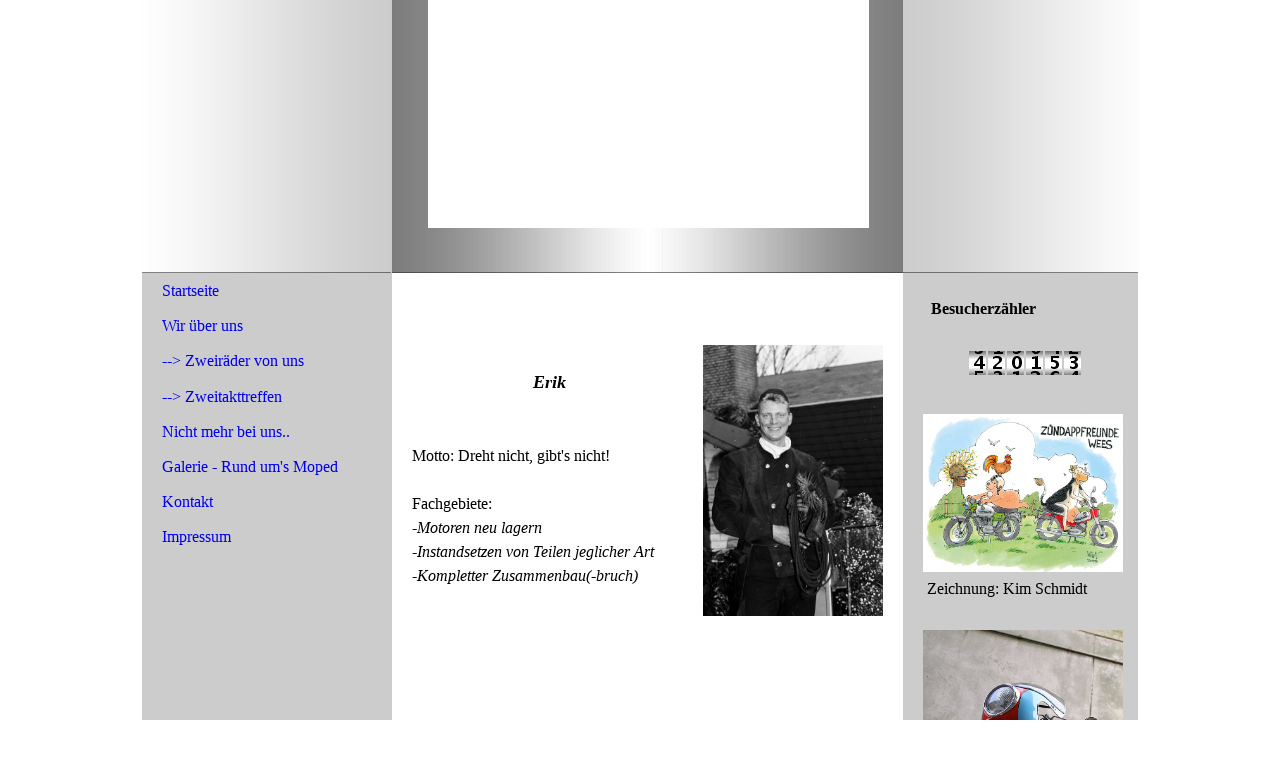

--- FILE ---
content_type: text/html; charset=utf-8
request_url: http://zuendapp-wees.de/Wir-ueber-uns
body_size: 21252
content:
<!DOCTYPE html><html><head><meta http-equiv="Content-Type" content="text/html; charset=UTF-8"><title>Zündapp Wees - Wir über uns</title><meta name="description" content="50ccm bis 200ccm - hier findest du unsere kleinen Rennkisten!"><link href="https://zuendapp-wees.de/Wir-ueber-uns" rel="canonical"><meta content="Zündapp Wees - Wir über uns" property="og:title"><meta content="website" property="og:type"><meta content="https://zuendapp-wees.de/Wir-ueber-uns" property="og:url"><meta content="https://zuendapp-wees.de/.cm4all/sysdb/user/ogimage.jpg" property="og:image"><script>
              window.beng = window.beng || {};
              window.beng.env = {
                language: "en",
                country: "US",
                mode: "deploy",
                context: "page",
                pageId: "000001140052",
                skeletonId: "",
                scope: "HTO01FLQXXSZ",
                isProtected: false,
                navigationText: "Wir über uns",
                instance: "1",
                common_prefix: "https://homepagedesigner.telekom.de",
                design_common: "https://homepagedesigner.telekom.de/beng/designs/",
                design_template: "reseller/1000003/telekom_24_523",
                path_design: "https://homepagedesigner.telekom.de/beng/designs/data/reseller/1000003/telekom_24_523/",
                path_res: "https://homepagedesigner.telekom.de/res/",
                path_bengres: "https://homepagedesigner.telekom.de/beng/res/",
                masterDomain: "",
                preferredDomain: "",
                preprocessHostingUri: function(uri) {
                  
                    return uri || "";
                  
                },
                hideEmptyAreas: false
              };
            </script><script xmlns="http://www.w3.org/1999/xhtml" src="https://homepagedesigner.telekom.de/cm4all-beng-proxy/beng-proxy.js">;</script><link xmlns="http://www.w3.org/1999/xhtml" rel="stylesheet" href="https://homepagedesigner.telekom.de/.cm4all/e/static/3rdparty/font-awesome/css/font-awesome.min.css"></link><link rel="stylesheet" type="text/css" href="//homepagedesigner.telekom.de/.cm4all/res/static/libcm4all-js-widget/3.89.7/css/widget-runtime.css"/>

<link rel="stylesheet" type="text/css" href="//homepagedesigner.telekom.de/.cm4all/res/static/beng-editor/5.3.130/css/deploy.css"/>

<link rel="stylesheet" type="text/css" href="//homepagedesigner.telekom.de/.cm4all/res/static/libcm4all-js-widget/3.89.7/css/slideshow-common.css"/>

<script src="//homepagedesigner.telekom.de/.cm4all/res/static/jquery-1.7/jquery.js">;</script><script src="//homepagedesigner.telekom.de/.cm4all/res/static/prototype-1.7.3/prototype.js">;</script><script src="//homepagedesigner.telekom.de/.cm4all/res/static/jslib/1.4.1/js/legacy.js">;</script><script src="//homepagedesigner.telekom.de/.cm4all/res/static/libcm4all-js-widget/3.89.7/js/widget-runtime.js">;</script>

<script src="//homepagedesigner.telekom.de/.cm4all/res/static/libcm4all-js-widget/3.89.7/js/slideshow-common.js">;</script>

<script src="//homepagedesigner.telekom.de/.cm4all/res/static/beng-editor/5.3.130/js/deploy.js">;</script>

<script>
                (function() {
                  var mobileAgent = MobileBrowserSwitch.isMobileAgent(navigator.userAgent);
                  if (mobileAgent) {
                    var url = window.location.pathname;
                    if (url.endsWith("/")) {
                      url = url.substring(0, url.length - 1);
                    }
                    if (url.endsWith("/index.php")) {
                      url = url.substring(0, url.length - 10);
                    }
                    if (!/1,auth,8,1$/.test(url) && !/1%2Cauth%2C8%2C1$/.test(url)) {
                      url += "/mobile/";
                      window.location.pathname = url;
                    }
                  }
                })();
              </script><link xmlns="http://www.w3.org/1999/xhtml"  rel="stylesheet" type="text/css" href="https://homepagedesigner.telekom.de/.cm4all/designs/static/reseller/1000003/telekom_24_523/1561384896.83/css/main.css"></link><!--[if lt IE 7]>
			<link rel="stylesheet" type="text/css" href="https://homepagedesigner.telekom.de/beng/designs/data/reseller/1000003/telekom_24_523/css/ie6.css"/>
		<![endif]--><link href="/.cm4all/handler.php/vars.css?v=20210317193236" type="text/css" rel="stylesheet"><style type="text/css">.cm-logo {background-image: url("/.cm4all/sysdb.iproc/keyvisuals/f64c92f0a361e013a17e4ae72ae56c08.png/scale_0_0/f64c92f0a361e013a17e4ae72ae56c08.png");background-position: 50% 100%;
background-size: 327px 48px;
background-repeat: no-repeat;
      }</style><script type="text/javascript">window.cmLogoWidgetId = "CMTOI_cm4all_com_widgets_Logo_11386903";
            window.cmLogoGetCommonWidget = function (){
                return new cm4all.Common.Widget({
            base    : "/Wir-ueber-uns",
            session : "",
            frame   : "",
            path    : "CMTOI_cm4all_com_widgets_Logo_11386903"
        })
            };
            window.logoConfiguration = {
                "cm-logo-x" : "50%",
        "cm-logo-y" : "100%",
        "cm-logo-v" : "2.0",
        "cm-logo-w" : "327",
        "cm-logo-h" : "48",
        "cm-logo-di" : "reseller/1000003/telekom_24_523",
        "cm-logo-u" : "public-service://0/",
        "cm-logo-k" : "/.cm4all/sysdb/keyvisuals/f64c92f0a361e013a17e4ae72ae56c08.png",
        "cm-logo-bc" : "",
        "cm-logo-ln" : "",
        "cm-logo-ln$" : "",
        "cm-logo-hi" : false
        ,
        _logoBaseUrl : "\/.cm4all\/sysdb.iproc\/keyvisuals\/f64c92f0a361e013a17e4ae72ae56c08.png\/scale_0_0\/",
        _logoPath : "f64c92f0a361e013a17e4ae72ae56c08.png"
        };
          jQuery(document).ready(function() {
            var logoElement = jQuery(".cm-logo");
            logoElement.attr("role", "img");
            logoElement.attr("tabindex", "0");
            logoElement.attr("aria-label", "logo");
          });
        </script><link rel="icon" href="data:;base64,iVBORw0KGgo="/><style id="cm_table_styles"></style><style id="cm_background_queries"></style></head><body ondrop="return false;" class=" device-desktop cm-deploy cm-deploy-342"><div class="cm-background" data-cm-qa-bg="image"></div><div class="cm-background-video" data-cm-qa-bg="video"></div><div class="cm-background-effects" data-cm-qa-bg="effect"></div><div xmlns="http://www.w3.org/1999/xhtml" xmlns:c="http://cm4all.com/ng/widget" id="page"><div id="page_inner"><div id="header" class="clearfix"><div class="cm-kv-0 kv"> </div><div id="header_mask"></div><div id="logo" class="cm-logo"> </div><h1 style="visibility:visible;top:231px;left:402px;width:267px;height:32px;"> </h1><a class="cm_headerlink"></a></div><table id="content_wrapper" cellspacing="0" cellpadding="0"><tr><td id="content_left_wrapper"><div id="content_left"><div id="cm_navigation"><ul xmlns="" id="cm_mainnavigation"><li id="cm_navigation_pid_1135451"><a title="Startseite" href="/Startseite" class="cm_anchor">Startseite</a></li><li id="cm_navigation_pid_1140052" class="cm_current"><a title="Wir über uns" href="/Wir-ueber-uns" class="cm_anchor">Wir über uns</a></li><li id="cm_navigation_pid_1139965" class="cm_has_subnavigation"><a title="--&gt; Zweiräder von uns" href="/Zweiraeder-von-uns" class="cm_anchor">--&gt; Zweiräder von uns</a></li><li id="cm_navigation_pid_2824213"><a title="--&gt; Zweitakttreffen" href="/Zweitakttreffen" class="cm_anchor">--&gt; Zweitakttreffen</a></li><li id="cm_navigation_pid_1675736"><a title="Nicht mehr bei uns.." href="/Nicht-mehr-bei-uns" class="cm_anchor">Nicht mehr bei uns..</a></li><li id="cm_navigation_pid_1135668"><a title="Galerie - Rund um's Moped" href="/Galerie-Rund-um-s-Moped" class="cm_anchor">Galerie - Rund um's Moped</a></li><li id="cm_navigation_pid_1139955"><a title="Kontakt" href="/Kontakt" class="cm_anchor">Kontakt</a></li><li id="cm_navigation_pid_1149555"><a title="Impressum" href="/Impressum" class="cm_anchor">Impressum</a></li></ul></div></div><div id="content_left_2"><div id="widgetbar_page_left_2" data-cm-hintable="yes"><p xmlns=""> </p></div><div id="widgetbar_site_left_2" data-cm-hintable="yes"><p xmlns=""> </p><p xmlns=""> </p><p xmlns=""> </p><p xmlns=""> </p><p xmlns=""> </p></div></div></td><td id="content_main_wrapper"><div id="content_main" data-cm-hintable="yes"><p xmlns=""> </p><p xmlns=""> </p><p xmlns=""> </p><div xmlns="" class="clearFloating" style="clear:both;height: 0px; width: auto;"></div><div xmlns="" id="widgetcontainer_CMTOI_cm4all_com_widgets_PhotoToi_20102901" class="cm_widget cm4all_com_widgets_PhotoToi cm_widget_float_right" style="width:38.2%; max-width:1024px; "><div class="cm_widget_anchor"><a name="CMTOI_cm4all_com_widgets_PhotoToi_20102901" id="widgetanchor_CMTOI_cm4all_com_widgets_PhotoToi_20102901"><!--cm4all.com.widgets.PhotoToi--></a></div><img title="" alt="" src="//homepagedesigner.telekom.de/imageprocessor/processor.cls/CMTOI/cm4all/com/widgets/PhotoToi/20/10/29/01/16bf1f1b842/scale_1024_0%3Bdonotenlarge/16bf1f1b842" style="display:block;border:0px;" width="100%" onerror="this.style.display = 'none';" /></div><p xmlns=""> </p><p xmlns="" style="text-align: center;"><strong><em><span style="font-size: large;">Erik</span></em></strong></p><p xmlns="" style="text-align: center;"><br></p><p xmlns="" style="text-align: center;"><br></p><p xmlns="">Motto: Dreht nicht, gibt's nicht!</p><p xmlns=""> </p><p xmlns="">Fachgebiete:      </p><p xmlns=""><em>-Motoren neu lagern</em></p><p xmlns=""><em>-Instandsetzen von Teilen jeglicher Art</em></p><p xmlns=""><em>-Kompletter Zusammenbau(-bruch)</em></p><p xmlns=""><br></p><p xmlns=""><br></p><p xmlns=""><br></p><p xmlns=""><em>  <br></em></p><p xmlns=""><br></p><div xmlns="" class="clearFloating" style="clear:both;height: 0px; width: auto;"></div><div xmlns="" id="widgetcontainer_CMTOI_cm4all_com_widgets_SeparatorToi_11436649" class="
				    cm_widget_block
					cm_widget cm4all_com_widgets_SeparatorToi cm_widget_block_center" style="width:100%; max-width:100%; "><div class="cm_widget_anchor"><a name="CMTOI_cm4all_com_widgets_SeparatorToi_11436649" id="widgetanchor_CMTOI_cm4all_com_widgets_SeparatorToi_11436649"><!--cm4all.com.widgets.SeparatorToi--></a></div><div style='position: relative; width: 100%;'><div style='border-top: 1px solid; margin: 1.2em 0em 1.2em 0em;'></div></div></div><div xmlns="" class="clearFloating" style="clear:both;height: 0px; width: auto;"></div><div xmlns="" id="widgetcontainer_CMTOI_cm4all_com_widgets_PhotoToi_20102910" class="cm_widget cm4all_com_widgets_PhotoToi cm_widget_float_right" style="width:38.2%; max-width:2045px; "><div class="cm_widget_anchor"><a name="CMTOI_cm4all_com_widgets_PhotoToi_20102910" id="widgetanchor_CMTOI_cm4all_com_widgets_PhotoToi_20102910"><!--cm4all.com.widgets.PhotoToi--></a></div><img title="" alt="" src="//homepagedesigner.telekom.de/imageprocessor/processor.cls/CMTOI/cm4all/com/widgets/PhotoToi/20/10/29/10/16bf1f453a2/scale_1200_0%3Bdonotenlarge/16bf1f453a2" style="display:block;border:0px;" width="100%" onerror="this.style.display = 'none';" /></div><p xmlns=""><br></p><p xmlns="" style="text-align: center;"><em><span style="font-size: large;"><strong>Henning</strong></span></em></p><p xmlns="" style="text-align: center;"><br></p><p xmlns="" style="text-align: center;"> <br></p><p xmlns="">Motto: Ist es zu laut, bist du zu alt! <br></p><p xmlns=""><br></p><p xmlns="">Fachgebiete: <em>             </em> </p><p xmlns=""><em>-Elektrik umrüsten</em> <br></p><p xmlns="">-<em>Instandsetzen von Teilen jeglicher Art</em> </p><p xmlns="">-<em>Kompletter Zusammenbau(-bruch)<br></em></p><p xmlns=""><br></p><p xmlns=""> </p><div xmlns="" class="clearFloating" style="clear:both;height: 0px; width: auto;"></div><div xmlns="" id="widgetcontainer_CMTOI_cm4all_com_widgets_SeparatorToi_20102912" class="
				    cm_widget_block
					cm_widget cm4all_com_widgets_SeparatorToi cm_widget_block_center" style="width:100%; max-width:100%; "><div class="cm_widget_anchor"><a name="CMTOI_cm4all_com_widgets_SeparatorToi_20102912" id="widgetanchor_CMTOI_cm4all_com_widgets_SeparatorToi_20102912"><!--cm4all.com.widgets.SeparatorToi--></a></div><div style='position: relative; width: 100%;'><div style='border-top: 1px solid; margin: 1.2em 0em 1.2em 0em;'></div></div></div><p xmlns=""><br></p><div xmlns="" class="clearFloating" style="clear:both;height: 0px; width: auto;"></div><div xmlns="" id="widgetcontainer_CMTOI_cm4all_com_widgets_PhotoToi_20102916" class="cm_widget cm4all_com_widgets_PhotoToi cm_widget_float_right" style="width:38.2%; max-width:2448px; "><div class="cm_widget_anchor"><a name="CMTOI_cm4all_com_widgets_PhotoToi_20102916" id="widgetanchor_CMTOI_cm4all_com_widgets_PhotoToi_20102916"><!--cm4all.com.widgets.PhotoToi--></a></div><img title="" alt="" src="//homepagedesigner.telekom.de/imageprocessor/processor.cls/CMTOI/cm4all/com/widgets/PhotoToi/20/10/29/16/16bf1f682ba/scale_1200_0%3Bdonotenlarge/16bf1f682ba" style="display:block;border:0px;" width="100%" onerror="this.style.display = 'none';" /></div><p xmlns="" style="text-align: center;"><em><span style="font-size: large;"><strong>Michael</strong></span></em></p><p xmlns=""><br></p><p xmlns=""><br></p><p xmlns="">Motto: Roller sichten, danach vernichten!</p><p xmlns=""><br></p><p xmlns="">Fachgebiete:</p><p xmlns=""><em>-Elektrik umrüsten</em></p><p xmlns="">-<em>Instandsetzen von Teilen jeglicher Art</em>  <br></p><p xmlns=""> </p><p xmlns=""> </p><p xmlns=""> </p><div xmlns="" id="cm_bottom_clearer"></div><div xmlns="" id="cm_bottom_clearer" style="clear: both;" contenteditable="false"></div></div></td><td id="content_right_wrapper"><div id="content_right"><div id="widgetbar_page_right_1" data-cm-hintable="yes"><p xmlns=""> </p></div><div id="widgetbar_site_right_1" data-cm-hintable="yes"><p xmlns=""> <strong> Besucherzähler</strong></p><p xmlns=""> </p><div xmlns="" id="widgetcontainer_CMTOI_cm4all_com_widgets_CounterToi_11403057" class="
				    cm_widget_block
					cm_widget cm4all_com_widgets_Counter cm_widget_block_center" style="width:100%; max-width:100%; "><div class="cm_widget_anchor"><a name="CMTOI_cm4all_com_widgets_CounterToi_11403057" id="widgetanchor_CMTOI_cm4all_com_widgets_CounterToi_11403057"><!--cm4all.com.widgets.Counter--></a></div><script src="https://homepagedesigner.telekom.de/.cm4all/widgetres.php/cm4all.com.widgets.Counter/js/counter_show.js"></script>
					
						<div id="CMTOI_cm4all_com_widgets_CounterToi_11403057" style="text-align:center;">&nbsp;</div>
					
				<script type="text/javascript">
					(function() {
						var commonWidget = new cm4all.Common.Widget({
							base    : "/Wir-ueber-uns",
							session : "",
							frame   : "",
							path    : "CMTOI_cm4all_com_widgets_CounterToi_11403057",
						});
						var wiid = "CMTOI_cm4all_com_widgets_CounterToi_11403057";
						var data = {
							wiid: wiid,
							useCounterPhp: false,
							increase: false,
							width: 180,
							template: "14",
							baseUri: "https://homepagedesigner.telekom.de/imageprocessor/counter.cls/",
							image: "",
							value: 825814,
							offset: -405661,
							digits: 4,
						};
						var counterWidget = new CounterWidget(data, commonWidget);
						counterWidget.init();
					})();
					</script>
</div><p xmlns=""> </p><div xmlns="" id="widgetcontainer_CMTOI_cm4all_com_widgets_PhotoToi_12619922" class="
				    cm_widget_block
					cm_widget cm4all_com_widgets_PhotoToi cm_widget_block_center" style="width:100%; max-width:567px; "><div class="cm_widget_anchor"><a name="CMTOI_cm4all_com_widgets_PhotoToi_12619922" id="widgetanchor_CMTOI_cm4all_com_widgets_PhotoToi_12619922"><!--cm4all.com.widgets.PhotoToi--></a></div><img title="" alt="" src="//homepagedesigner.telekom.de/imageprocessor/processor.cls/CMTOI/cm4all/com/widgets/PhotoToi/12/61/99/22/143198b423a/scale_567_0%3Bdonotenlarge/143198b423a" style="display:block;border:0px;" width="100%" onerror="this.style.display = 'none';" /></div><p xmlns=""> Zeichnung: Kim Schmidt </p><p xmlns=""> </p><div xmlns="" id="widgetcontainer_CMTOI_cm4all_com_widgets_PhotoToi_13831301" class="
				    cm_widget_block
					cm_widget cm4all_com_widgets_PhotoToi cm_widget_block_center" style="width:100%; max-width:633px; "><div class="cm_widget_anchor"><a name="CMTOI_cm4all_com_widgets_PhotoToi_13831301" id="widgetanchor_CMTOI_cm4all_com_widgets_PhotoToi_13831301"><!--cm4all.com.widgets.PhotoToi--></a></div><img title="" alt="" src="//homepagedesigner.telekom.de/imageprocessor/processor.cls/CMTOI/cm4all/com/widgets/PhotoToi/13/83/13/01/1490eb600ee/scale_633_0%3Bdonotenlarge/1490eb600ee" style="display:block;border:0px;" width="100%" onerror="this.style.display = 'none';" /></div><p xmlns=""> Foto: Soenke Behrens </p><p xmlns=""> </p><p xmlns=""> </p><p xmlns=""> </p><p xmlns=""> </p><p xmlns=""> </p><p xmlns=""> </p><p xmlns=""> </p><p xmlns=""> </p></div></div></td></tr></table><div id="footer" data-cm-hintable="yes">Nur auf Dauer, Zündapp Power! <br></div></div></div><div class="cm_widget_anchor"><a name="TKOMSI_cm4all_com_widgets_CookiePolicy_21499404" id="widgetanchor_TKOMSI_cm4all_com_widgets_CookiePolicy_21499404"><!--cm4all.com.widgets.CookiePolicy--></a></div><script data-tracking="true" data-cookie-settings-enabled="false" src="https://homepagedesigner.telekom.de/.cm4all/widgetres.php/cm4all.com.widgets.CookiePolicy/show.js?v=3.3.29" defer="defer" id="cookieSettingsScript"></script><noscript ><div style="position:absolute;bottom:0;" id="statdiv"><img alt="" height="1" width="1" src="https://homepagedesigner.telekom.de/.cm4all/_pixel.img?site=1648692-64uMvyb9&amp;page=pid_1140052&amp;path=%2FWir-ueber-uns&amp;nt=Wir+%C3%BCber+uns"/></div></noscript><script  type="text/javascript">//<![CDATA[
            document.body.insertAdjacentHTML('beforeend', '<div style="position:absolute;bottom:0;" id="statdiv"><img alt="" height="1" width="1" src="https://homepagedesigner.telekom.de/.cm4all/_pixel.img?site=1648692-64uMvyb9&amp;page=pid_1140052&amp;path=%2FWir-ueber-uns&amp;nt=Wir+%C3%BCber+uns&amp;domain='+escape(document.location.hostname)+'&amp;ref='+escape(document.referrer)+'"/></div>');
        //]]></script><script type="application/x-cm4all-cookie-consent" data-code=""></script><div style="display: none;" id="keyvisualWidgetVideosContainer"></div><style type="text/css">.cm-kv-0 {
background-color: transparent;
background-image: url("/.cm4all/sysdb.iproc/keyvisuals/b67d1665ec138adcc7eda4fe3c9335b3.jpg/scale_0_0/b67d1665ec138adcc7eda4fe3c9335b3.jpg");
background-position: 0px -53px;
background-size: 441px 331px;
background-repeat: no-repeat;
}
</style><style type="text/css">
			#keyvisual {
				overflow: hidden;
			}
			.kv-video-wrapper {
				width: 100%;
				height: 100%;
				position: relative;
			}
			</style><script type="text/javascript">
				jQuery(document).ready(function() {
					function moveTempVideos(slideshow, isEditorMode) {
						var videosContainer = document.getElementById('keyvisualWidgetVideosContainer');
						if (videosContainer) {
							while (videosContainer.firstChild) {
								var div = videosContainer.firstChild;
								var divPosition = div.className.substring('cm-kv-0-tempvideo-'.length);
								if (isEditorMode && parseInt(divPosition) > 1) {
									break;
								}
								videosContainer.removeChild(div);
								if (div.nodeType == Node.ELEMENT_NODE) {
									var pos = '';
									if (slideshow) {
										pos = '-' + divPosition;
									}
									var kv = document.querySelector('.cm-kv-0' + pos);
									if (kv) {
										if (!slideshow) {
											var wrapperDiv = document.createElement("div"); 
											wrapperDiv.setAttribute("class", "kv-video-wrapper");
											kv.insertBefore(wrapperDiv, kv.firstChild);
											kv = wrapperDiv;
										}
										while (div.firstChild) {
											kv.appendChild(div.firstChild);
										}
										if (!slideshow) {
											break;
										}
									}
								}
							}
						}
					}

					function kvClickAction(mode, href) {
						if (mode == 'internal') {
							if (!window.top.syntony || !/_home$/.test(window.top.syntony.bifmState)) {
								window.location.href = href;
							}
						} else if (mode == 'external') {
							var a = document.createElement('a');
							a.href = href;
							a.target = '_blank';
							a.rel = 'noreferrer noopener';
							a.click();
						}
					}

					var keyvisualElement = jQuery("[cm_type=keyvisual]");
					if(keyvisualElement.length == 0){
						keyvisualElement = jQuery("#keyvisual");
					}
					if(keyvisualElement.length == 0){
						keyvisualElement = jQuery("[class~=cm-kv-0]");
					}
				
						keyvisualElement.attr("role", "img");
						keyvisualElement.attr("tabindex", "0");
						keyvisualElement.attr("aria-label", "hauptgrafik");
					
					moveTempVideos(false, false);
					var video = document.querySelector('#keyvisual video');
					if (video) {
						video.play();
					}
				
			});
		</script></body></html>


--- FILE ---
content_type: text/css
request_url: https://homepagedesigner.telekom.de/.cm4all/designs/static/reseller/1000003/telekom_24_523/1561384896.83/css/main.css
body_size: 824
content:
body{background:url('../img/Maske_BG.png') no-repeat fixed top center;height:100%;min-height:100%;max-height:100%}
.clearer{clear:both}
#page{overflow:hidden;position:relative;width:996px;text-align:left;margin:0 auto}
#page_inner{position:relative;overflow:hidden}
#page h1,#page h2,#page h3,#page h4,#page h5,#page h6{margin:1em 0 .7em 0}
#page p{line-height:1.5}
tr{height:100%}
#content_main_wrapper,#content_left_wrapper,#content_right_wrapper{height:100%;vertical-align:top;position:relative}
#content_wrapper{position:relative;width:996px;margin:0;background:url('../img/content_kachel.png') 0 0 repeat-y}
#content_left_wrapper{width:250px}
#content_left{padding:0;min-height:150px}
#content_left_2{padding:0;margin:30px 0 0 35px;min-height:150px;width:180px;overflow:hidden}
#content_main_wrapper{margin:0;padding:0}
#content_main{width:471px;margin:0;padding:0 20px 0 20px}
#content_right{width:215px;margin-left:20px}
#header{position:relative;margin:0;background-position:left top;background-repeat:no-repeat;background-color:transparent;height:273px;width:996px;text-align:left}
#header h1,#page #header h1{font-size:1.2em;position:absolute;top:228px;left:287px;margin:0}
#header h2,#page #header h2{font-size:1.1em;position:absolute;top:1.2em;margin:0}
#header #logo{background-repeat:no-repeat;position:absolute;width:100%;height:100%;top:0;left:0}
#header>div.kv{position:absolute;width:441px;height:225px;top:0;left:286px;background-repeat:no-repeat}
#header_mask{position:absolute;top:0;left:0;height:100%;width:100%;background:transparent url('../img/Maske_Head.png') 0 0 no-repeat}
#widgetbar_page_right_1,#widgetbar_site_right_1{width:200px;float:left;clear:left}
#widgetbar_page_left_2{width:180px;float:left;clear:left}
#widgetbar_site_left_2{width:180px;float:left;clear:left}
#widgetbar_page_left_2>ol,#widgetbar_page_left_2>ul,#widgetbar_site_left_2>ol,#widgetbar_site_left_2>ul{list-style-position:inside}
#widgetbar_page_right_1>ol,#widgetbar_page_right_1>ul,#widgetbar_site_right_1>ol,#widgetbar_site_right_1>ul{list-style-position:inside}
#cm_navigation{float:left;margin:0;width:100%;overflow:hidden}
#cm_navigation ul,#cm_navigation ul li{margin:0;list-style:none}
#cm_navigation ul li a{display:block;height:2.2em;line-height:2.2em;padding-left:20px;text-decoration:none;overflow:hidden}
#cm_navigation ul ul li a{display:block;height:1.8em;line-height:1.8em;text-decoration:none;font-size:.8em;background:0;background-color:transparent;padding-left:30px}
#cm_navigation ul ul li a:hover{font-weight:bold}
#cm_navigation ul ul li.cm_current a{font-weight:bold}
#cm_navigation ul ul li.cm_current a:hover{font-weight:bold}
#footer{overflow:hidden;position:relative;padding:0;text-align:center;font-size:.9em}